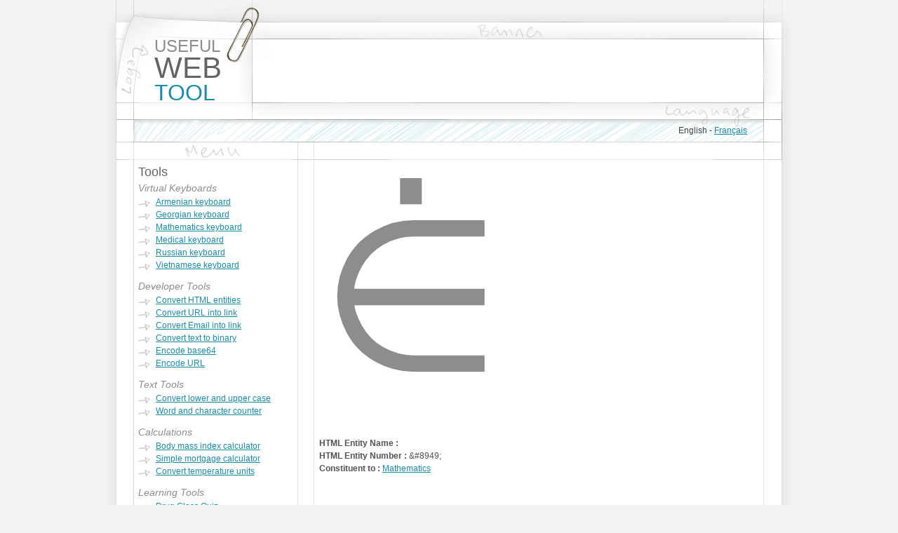

--- FILE ---
content_type: text/html; charset=UTF-8
request_url: https://usefulwebtool.com/entity-info-418
body_size: 2937
content:
<!DOCTYPE HTML>
<html xml:lang='en' lang='en'>
<head>
<meta charset="utf-8" />
<meta name="viewport" content="width=device-width, initial-scale=1" />
<meta name="description" content="⋵ HTML entitiy" />
<meta name="keywords" content="⋵ html entitiy" />
<meta property="og:locale" content="en" />
<meta property="og:type" content="website" />
<meta property="og:title" content="⋵ - HTML entitiy — Useful Web Tool" />
<meta property="og:description" content="⋵ HTML entitiy" />
<meta property="og:url" content="https://usefulwebtool.com/entity-info-418" />
<meta property="og:site_name" content="Useful Web Tool" />
<title>⋵ - HTML entitiy — Useful Web Tool</title>
<link rel="stylesheet" href="/style.css" />
<link rel="shortcut icon" href="/images/logo.png">
<link rel="canonical" href="https://usefulwebtool.com/entity-info-418" />
<link rel="alternate" href="https://usefulwebtool.com/entity-info-418" hreflang="x-default" />
<link rel="alternate" hreflang="en" href="https://usefulwebtool.com/entity-info-418" />
<link rel="alternate" hreflang="fr" href="https://usefulwebtool.com/fr/entity-info-418" />
<script async src="https://pagead2.googlesyndication.com/pagead/js/adsbygoogle.js?client=ca-pub-1048206867343408" crossorigin="anonymous"></script></head>
<div class='wrapper'>
	<div class='header'>
		<div class='header_01'>
			<div class='header_01_01'></div>
			<div class='header_01_02'>
				<a class='discrete' href='/' title='home'><span class='logo_01'>USEFUL&nbsp;</span><span class='logo_02'>WEB&nbsp;</span><span class='logo_03'>TOOL&nbsp;</span></a>			</div>
			<div class='header_01_03'><ins class="adsbygoogle" style="display:block" data-ad-client="ca-pub-1048206867343408" data-ad-slot="3498719789" data-ad-format="horizontal" data-full-width-responsive="true"></ins><script>(adsbygoogle = window.adsbygoogle || []).push({});</script></div>
			<div class='header_01_04'></div>
		</div>
		<div class='header_02'>
			<ul class='menu_language'>
<li class='list'>English&nbsp;-&nbsp;</li><li class='list'><a href='/fr/entity-info-418' title='Visualiser le site en fran&ccedil;ais'>Fran&ccedil;ais</a></li>			</ul>
		</div>
	</div>
	<div class='content'>
		<div class='content_01'>
			<div class='content_01_01'></div>
			<div class='content_01_02'>
				<script type='text/javascript'> function valideChoixCharactere(who){ window.location.assign(who) } </script>
				<h2 class='padded'>Tools</h2>
				<h3 class='padded'><em>Virtual Keyboards</em></h3>
				<ul class='menu'>
					<li class='list'><a href='/armenian-keyboard' title="Armenian Online Keyboard">Armenian keyboard</a></li>
					<li class='list'><a href='/georgian-keyboard' title="Georgian Online Keyboard">Georgian keyboard</a></li>
					<li class='list'><a href='/math-keyboard' title="Math Online Keyboard">Mathematics keyboard</a></li>
					<li class='list'><a href='/medical-keyboard' title="Medical Online Keyboard">Medical keyboard</a></li>
					<li class='list'><a href='/russian-keyboard' title="Russian Online Keyboard">Russian keyboard</a></li>
					<li class='list'><a href='/' title="Vietnamese Online Keyboard">Vietnamese keyboard</a></li>
				</ul>
				<h3 class='padded'><em>Developer Tools</em></h3>
				<ul class='menu'>
					<li class='list'><a href='/convert-html-entities' title="Convert special characters into their HTML entity">Convert HTML entities</a></li>
					<li class='list'><a href='/convert-url-into-link' title="Convert URL into a link">Convert URL into link</a></li>
					<li class='list'><a href='/convert-email-into-link' title="Convert Email into a link">Convert Email into link</a></li>
					<li class='list'><a href='/convert-text-to-binary' title="Convert text to binary and back">Convert text to binary</a></li>
					<li class='list'><a href='/encode-base64' title="Encode base64">Encode base64</a></li>
					<li class='list'><a href='/encode-url' title="Encode URL">Encode URL</a></li>
				</ul>
				<h3 class='padded'><em>Text Tools</em></h3>
				<ul class='menu'>
					<li class='list'><a href='/convert-lower-upper-case'>Convert lower and upper case</a></li>
					<li class='list'><a href='/word-character-count' title="Count the number of words and characters in your text">Word and character counter</a></li>
				</ul>
				<h3 class='padded'><em>Calculations</em></h3>
				<ul class='menu'>
					<li class='list'><a href='/calculate-body-mass-index' title="Calculate your body mass index">Body mass index calculator</a></li>
					<li class='list'><a href='/mortgage-calculator' title="Calculate your mortgage">Simple mortgage calculator</a></li>
					<li class='list'><a href='/convert-fahrenheit-celsius' title="Convert Celsius, Fahrenheit, Kelvin, Rankine and R&eacute;aumur">Convert temperature units</a></li>
				</ul>
				<h3 class='padded'><em>Learning Tools</em></h3>
				<ul class='menu'><li class='list'><a href='/drug-class-quiz' title="Drug Class Quiz">Drug Class Quiz</a></li></ul>
				<h3 class='padded'><em>Fun Tools</em></h3>
				<ul class='menu'><li class='list'><a href='/cryptonumerals' title="Convert text to cryptonumerals and back">Convert text to cryptonumerals</a></li></ul>
				<h2 class='padded_top'>Standards</h2>
				<h3 class='padded'><em>Character entities</em></h3>
				<ul class='menu'>
					<li class='list'><a href='/html-entities' title="Special characters and their HTML entity">HTML entities</a>
					<li class='list'>
						<select class='entityCategory' name='category' onchange='valideChoixCharactere(this.value)'>
							<option value='' class='chooser'>-- Select a category --</option>
							<option value='/characters-afrikaans'>Afrikaans characters</option>
							<option value='/characters-albanian'>Albanian characters</option>
							<option value='/characters-armenian'>Armenian characters</option>
							<option value='/characters-azerbaijani'>Azerbaijani characters</option>
							<option value='/characters-bikol'>Bikol characters</option>
							<option value='characters-bosnian'>Bosnian characters</option>
							<option value='/characters-byelorussian'>Byelorussian characters</option>
							<option value='/characters-cards'>Card characters</option>
							<option value='/characters-catalan'>Catalan characters</option>
							<option value='/characters-chess'>Chess characters</option>
							<option value='/characters-currency'>Currency characters</option>
							<option value='/characters-croatian'>Croatian characters</option>
							<option value='/characters-cyrillic'>Cyrillic characters</option>
							<option value='/characters-czech'>Czech characters</option>
							<option value='/characters-danish'>Danish characters</option>
							<option value='/characters-dutch'>Dutch characters</option>
							<option value='/characters-english'>English characters</option>
							<option value='/characters-ewe'>Ewe characters</option>
							<option value='/characters-filipino'>Filipino characters</option>
							<option value='/characters-finnish'>Finnish characters</option>
							<option value='/characters-french'>French characters</option>
							<option value='/characters-galician'>Galician characters</option>
							<option value='/characters-georgian'>Georgian characters</option>
							<option value='/characters-german'>German characters</option>
							<option value='/characters-greek'>Greek characters</option>
							<option value='/characters-guarani'>Guaran&iacute; characters</option>
							<option value='/characters-haitian'>Haitian Creole characters</option>
							<option value='/characters-hawaiian'>Hawaiian characters</option>
							<option value='/characters-hiligaynon'>Hiligaynon characters</option>
							<option value='/characters-hungarian'>Hungarian characters</option>
							<option value='/characters-italian'>Italian characters</option>
							<option value='/characters-jamaican'>Jamaican characters</option>
							<option value='/characters-kazakh'>Kazakh characters</option>
							<option value='/characters-kinyarwanda'>Kinyarwanda characters</option>
							<option value='/characters-kirundi'>Kirundi characters</option>
							<option value='/characters-kyrgyz'>Kyrgyz characters</option>
							<option value='/characters-lithuanian'>Lithuanian characters</option>
							<option value='/characters-luo'>Luo characters</option>
							<option value='/characters-math'>Mathematics characters</option>
							<option value='/characters-neapolitan'>Neapolitan characters</option>
							<option value='/characters-norwegian'>Norwegian characters</option>
							<option value='/characters-piemonteis'>Piedmont&egrave;is characters</option>
							<option value='/characters-polish'>Polish characters</option>
							<option value='/characters-portuguese'>Portuguese characters</option>
							<option value='/characters-romani'>Romani characters</option>
							<option value='/characters-romanian'>Romanian characters</option>
							<option value='/characters-russian'>Russian characters</option>
							<option value='/characters-serbian'>Serbian characters</option>
							<option value='/characters-sesotho'>Sesotho characters</option>
							<option value='/characters-shona'>Shona characters</option>
							<option value='/characters-sicilian'>Sicilian characters</option>
							<option value='/characters-slovak'>Slovak characters</option>
							<option value='/characters-spanish'>Spanish characters</option>
							<option value='/characters-swahili'>Swahili characters</option>
							<option value='/characters-swedish'>Swedish characters</option>
							<option value='/characters-tajik'>Tajik characters</option>
							<option value='/characters-tatar'>Tatar characters</option>
							<option value='/characters-tsonga'>Tsonga characters</option>
							<option value='/characters-turkish'>Turkish characters</option>
							<option value='/characters-turkmen'>Turkmen characters</option>
							<option value='/characters-ukrainian'>Ukrainian characters</option>
							<option value='/characters-vietnamese'>Vietnamese characters</option>
							<option value='/characters-waray-waray'>W&aacute;ray-W&aacute;ray characters</option>
							<option value='/characters-wolof'>Wolof characters</option>
							<option value='/characters-yoruba'>Yoruba characters</option>
						</select>
					</li>
				</ul>
				<h3 class='padded'><em>Fonts</em></h3>
				<ul class='menu'><li class='list'><a href='/web-safe-fonts' title="Common fonts to all versions of Windows and Mac equivalents">Web-safe fonts</a></li></ul>
<ins class="adsbygoogle" style="display:block" data-ad-client="ca-pub-1048206867343408" data-ad-slot="1167127961" data-ad-format="rectangle" data-full-width-responsive="true"></ins><script>(adsbygoogle = window.adsbygoogle || []).push({});</script>			</div>
			<div class='content_01_03'></div>
<div class="content_01_04">
				<h1 class="entity">⋵</h1>
				<p class="entity">
					<strong>HTML Entity Name :</strong> <br>
					<strong>HTML Entity Number :</strong> &amp;#8949;<br>
					<strong>Constituent to :</strong> <a href="/characters-math">Mathematics</a>				</p>
				<div class="bottom_add">
<script type="text/javascript">

</script>
<script type="text/javascript" src="https://pagead2.googlesyndication.com/pagead/show_ads.js"></script>
</div>			</div></p><ins class="adsbygoogle" style="display:block" data-ad-client="ca-pub-1048206867343408" data-ad-slot="9952447498" data-ad-format="rectangle" data-full-width-responsive="true"></ins><script>(adsbygoogle = window.adsbygoogle || []).push({});</script><div class='content_01_05'></div>
</div>
</div>
<div class='footer'><p class='w3c'><img src='https://www.w3.org/Icons/valid-xhtml10' alt='Valid XHTML 1.0 Strict' height='31' width='88' /></p><p class='footer'>&copy; 2010 - 2025 usefulwebtool.com all rights reserved.</p></div>
</div>
<script type="text/javascript">new Image().src = "//counter.yadro.ru/hit?t52.6;r"+escape(document.referrer)+((typeof(screen)=="undefined")?"":";s"+screen.width+"*"+screen.height+"*"+(screen.colorDepth?screen.colorDepth:screen.pixelDepth))+";u"+escape(document.URL)+";h"+escape(document.title.substring(0,150))+";"+Math.random();</script></body>
</html><script defer src="https://static.cloudflareinsights.com/beacon.min.js/vcd15cbe7772f49c399c6a5babf22c1241717689176015" integrity="sha512-ZpsOmlRQV6y907TI0dKBHq9Md29nnaEIPlkf84rnaERnq6zvWvPUqr2ft8M1aS28oN72PdrCzSjY4U6VaAw1EQ==" data-cf-beacon='{"version":"2024.11.0","token":"c448b3b7314849cea035de43749018bd","r":1,"server_timing":{"name":{"cfCacheStatus":true,"cfEdge":true,"cfExtPri":true,"cfL4":true,"cfOrigin":true,"cfSpeedBrain":true},"location_startswith":null}}' crossorigin="anonymous"></script>


--- FILE ---
content_type: text/html; charset=utf-8
request_url: https://www.google.com/recaptcha/api2/aframe
body_size: 267
content:
<!DOCTYPE HTML><html><head><meta http-equiv="content-type" content="text/html; charset=UTF-8"></head><body><script nonce="DFM_L-rGH9Dg2OeANJcfIg">/** Anti-fraud and anti-abuse applications only. See google.com/recaptcha */ try{var clients={'sodar':'https://pagead2.googlesyndication.com/pagead/sodar?'};window.addEventListener("message",function(a){try{if(a.source===window.parent){var b=JSON.parse(a.data);var c=clients[b['id']];if(c){var d=document.createElement('img');d.src=c+b['params']+'&rc='+(localStorage.getItem("rc::a")?sessionStorage.getItem("rc::b"):"");window.document.body.appendChild(d);sessionStorage.setItem("rc::e",parseInt(sessionStorage.getItem("rc::e")||0)+1);localStorage.setItem("rc::h",'1767261398999');}}}catch(b){}});window.parent.postMessage("_grecaptcha_ready", "*");}catch(b){}</script></body></html>

--- FILE ---
content_type: text/css
request_url: https://usefulwebtool.com/style.css
body_size: 1924
content:
body,html{background:#f3f3f3;margin:0;text-align:center}div.wrapper{width:990px;margin:0 auto 0 auto;padding:0;text-align:center}div.header{background:url(/images/header.png) repeat-y;width:990px;height:228px;float:left}div.header_01{width:990px;height:90px;padding:56px 0 0 0;float:left}div.header_01_01{width:46px;height:90px;float:left}div.header_01_02{width:169px;height:90px;float:left}span.logo_01{color:#8d8d8d;font-family:Tahoma,Geneva,sans-serif;font-size:24px;font-weight:normal;text-align:left;line-height:20px;padding:0;margin:0 0 0 29px;float:left}span.logo_02{color:#636464;font-family:Tahoma,Geneva,sans-serif;font-size:42px;font-weight:normal;text-align:left;line-height:42px;padding:0;margin:0 0 0 29px;float:left}span.logo_03{color:#1a8ba9;font-family:Tahoma,Geneva,sans-serif;font-size:32px;font-weight:normal;text-align:left;line-height:28px;padding:0;margin:0 0 0 29px;float:left}div.header_01_03{width:728px;height:90px;float:left}div.header_01_04{width:47px;height:90px;float:left}div.header_02{width:990px;height:31px;padding:25px 0 0 0;float:left}div.content{background:url(/images/bg_repeat.png) repeat-y;width:990px;padding:5px 0 30px 0;float:left;overflow:auto:}div.content_01{width:990px;float:left;overflow:auto}div.content_01_01{width:47px;height:50px;float:left}div.content_01_02{width:231px;float:left;overflow:hidden}div.content_01_03{width:32px;height:50px;float:left}div.content_01_04{width:630px;float:left;text-align:left;overflow:hidden}div.content_01_05{width:50px;height:50px;float:left}div.bottom_add{float:left;text-align:left}div.footer{background:url(/images/footer.png) repeat-y;width:990px;height:177px;float:left}div.keyboard{width:100%;margin:0;padding:0 0 0 0;float:left}div.box_instructions{float:left;overflow:auto}div.box{display:block-inline}div.bmi_holder{float:left}div.bmi_left{float:left}div.bmi_right{float:left;margin:55px 0 0 50px}div.box_left{float:left}a:hover,a:link,a:visited{font-family:Verdana,Verdana,Geneva,sans-serif;color:#1a8ba9}a:link,a:visited{text-decoration:underlined}a:hover{text-decoration:none}a.discrete:hover,a.discrete:link,a.discrete:visited{text-decoration:none!important}a.img{margin:0;padding:0;border:0;outline:none}ul.paragraph{margin:0;padding:0 0 18px 0;width:100%}ul.paragraph li{list-style:none;background:url(/images/menu_arrow.png) no-repeat 0 7px;color:#404040;font-family:Verdana,Geneva,sans-serif;font-size:12px;line-height:18px;text-align:left;padding:0 0 0 25px;margin:0}ul.entity{margin:0;padding:0 0 18px 0}ul.entity li{list-style:none;color:#525252;font-family:Verdana,Geneva,sans-serif;font-size:12px;line-height:18px;text-align:left;padding:0 0 0 25px;margin:0}ul.menu{margin:0;padding:0 0 10px 5px}ul.menu li.list{list-style:none;background:url(/images/menu_arrow.png) no-repeat 0 6px;color:#404040;font-family:Verdana,Verdana,Geneva,sans-serif;font-size:12px;line-height:18px;text-align:left;padding:0 0 0 25px;margin:0}ul.menu li.list ul{margin:0;padding:0 0 0 0}ul.menu li.list ul li{list-style:none;background:url(/images/menu_arrow_small.png) no-repeat 0 7px;color:#404040;font-family:Verdana,Verdana,Geneva,sans-serif;font-size:10px;line-height:16px;text-align:left;padding:0 0 0 17px}ul.menu_language{margin:0;padding:6px 70px 0 0;float:right}ul.menu_language li.list{list-style:none;background:none;color:#404040;font-family:Verdana,Verdana,Geneva,sans-serif;font-size:12px;line-height:18px;text-align:right;padding:0;margin:0;float:left}span.button{display:none}span.alizarin{color:#c41230}span.gray{color:#a9a9a9}span.darkgray{color:#555}span.teal{color:#1a8ba9}span.score{font-size:70px;line-height:75px}span.invisible{display:none}input{color:#525252;font-family:Verdana,Geneva,sans-serif;font-size:12px;line-height:15px}input.button{color:#525252;font-family:Verdana,Geneva,sans-serif;font-size:16px;line-height:15px;padding:0 10px 0 10px;margin:0}input.input{width:200px}input.input_long{width:616px}input.input_small{width:150px}input:disabled{color:#525252;font-family:Verdana,Geneva,sans-serif;font-size:12px;line-height:15px}textarea{color:#525252;font-family:Verdana,Geneva,sans-serif;font-size:12px;line-height:15px;padding:0;margin:0;width:620px;height:150px;outline:none}textarea.small{color:#525252;font-family:Verdana,Geneva,sans-serif;font-size:12px;line-height:15px;padding:0;margin:0;width:620px;height:75px;outline:none}h1{color:#8d8d8d;font-family:Tahoma,Geneva,sans-serif;font-size:39px;line-height:39px;font-weight:normal;text-align:left;padding:0 0 20px 0;margin:0}h1.entity{color:#8d8d8d;font-family:Tahoma,Geneva,sans-serif;font-size:300px;line-height:300px;font-weight:normal;text-align:left;padding:40px 0 50px 0;margin:0}h2{color:#636464;font-family:Tahoma,Geneva,sans-serif;font-size:18px;line-height:24px;font-weight:normal;text-align:left;padding:0;margin:0}h2.padded{padding:0 0 0 5px}h2.padded_top{padding:20px 0 0 5px}h3{color:#8d8d8d;font-family:Tahoma,Geneva,sans-serif;font-size:14px;line-height:14px;font-weight:normal;text-align:left;padding:0;margin:0}h3.padded{padding:4px 0 4px 5px}h2.teal{color:#1a8ba9}h2.tableTitle{color:#8d8d8d}h2.tableTitleQuiz{color:#8d8d8d;margin:0 0 2px 5px}p{color:#525252;font-family:Verdana,Geneva,sans-serif;font-size:12px;line-height:18px;text-align:left;padding:0 0 18px 0;margin:0}p.underkeyboard{color:#525252;font-family:Verdana,Geneva,sans-serif;font-size:12px;line-height:18px;text-align:left;padding:0 0 18px 17px;margin:0}p.entity{color:#525252;font-family:Verdana,Geneva,sans-serif;font-size:12px;line-height:18px;text-align:left;padding:0 0 40px 0;margin:0}p.center{text-align:center}p.w3c{padding:30px 0 0 560px;float:left}p.footer{color:#525252;font-family:Verdana,Geneva,sans-serif;font-size:12px;line-height:18px;text-align:left;padding:31px 0 0 400px;margin:0;float:left}p.left{padding:0 0 18px 16px}p.feedback{color:#525252;font-family:Verdana,Geneva,sans-serif;font-size:12px;line-height:18px;text-align:left;padding:0 0 28px 0;margin:0;position:relative}span.other_modes{left:507px;top:-88px;position:absolute}form{margin:0;padding:0}img{margin:0;padding:0;border:0}table{border:0;margin:0 3px 18px 0;padding:0}table.quiz{border:0;margin:0;padding:0}table.keyboard_options{border:0;margin:0 3px 18px 16px;padding:0}table.keyboard_options td{color:#525252;font-family:Verdana,Geneva,sans-serif;font-size:12px;line-height:18px;text-align:left;padding:0 0 0 0;border:0}table.keyboard_options td.padding{width:7px;height:21px;padding:0 6px 0 6px;border:0}div.vietnamese_accents{background:url(/images/vietnamese_accents.jpg) no-repeat;width:54px;height:144px;margin:24px 11px 0 5px;float:left}table.keyboard_viet{border:0;margin:0 3px 18px 16px;padding:0}table.keyboard_viet td{color:#525252;font-family:Verdana,Geneva,sans-serif;font-size:12px;line-height:18px;text-align:left;padding:0 0 0 0;border:0}table.keyboard_viet td.padding{width:7px;height:21px;padding:0 10px 0 10px;border:0}table.keyboard{border:0;margin:0 3px 18px 16px;padding:0}table.keyboard td{color:#525252;font-family:Verdana,Geneva,sans-serif;font-size:12px;line-height:18px;text-align:left;padding:0 0 0 0;border:0}table.keyboard td.padding{width:7px;height:21px;padding:0 10px 0 10px;border:0}tr.title{background:#eee}tr.gray{background:#eee}td{color:#525252;font-family:Verdana,Geneva,sans-serif;font-size:12px;line-height:18px;text-align:left;padding:5px 5px 5px 5px;border:1px solid #e1e1e1}td.entity{color:#525252;font-family:Verdana,Geneva,sans-serif;font-size:16px;line-height:19px;text-align:left;padding:5px 5px 5px 5px;border:1px solid #e1e1e1}td.entity_big{color:#525252;font-family:Verdana,Geneva,sans-serif;font-size:28px;line-height:30px;text-align:left;padding:5px 5px 5px 5px;border:1px solid #e1e1e1}td.padding{width:7px;height:21px;padding:5px 5px 5px 5px;border:1px solid #e1e1e1}td.quizSmallLine{padding:5px 5px 5px 5px;width:22px;height:21px}input.letter{color:#525252;font-family:Verdana,Geneva,sans-serif;font-size:16px;line-height:18px;text-align:center;height:27px;width:27px;padding:0;margin:0;float:left;outline:none}input.letter_text{color:#525252;font-family:Verdana,Geneva,sans-serif;font-size:16px;line-height:18px;text-align:center;height:27px;padding:0 10px 0 10px;margin:0;outline:none}input.letter_text_select{color:#525252;font-family:Verdana,Geneva,sans-serif;font-size:15px;line-height:18px;text-align:center;height:27px;padding:0;margin:0;width:92px;outline:none}input.letter_text_save{color:#525252;font-family:Verdana,Geneva,sans-serif;font-size:15px;line-height:18px;text-align:center;height:27px;padding:0;margin:0;width:115px;outline:none}input.letter_text_zoomIn{color:#525252;font-family:Verdana,Geneva,sans-serif;font-size:15px;line-height:18px;text-align:center;height:27px;padding:0;margin:0;width:84px;outline:none}input.letter_text_zoomOut{color:#525252;font-family:Verdana,Geneva,sans-serif;font-size:15px;line-height:18px;text-align:center;height:27px;padding:0;margin:0;width:97px;outline:none}input.letter_text_zoomDefault{color:#525252;font-family:Verdana,Geneva,sans-serif;font-size:15px;line-height:18px;text-align:center;height:27px;padding:0;margin:0;width:126px;outline:none}input.letter_text_viet{color:#525252;font-family:Verdana,Geneva,sans-serif;font-size:16px;line-height:18px;text-align:center;height:27px;padding:0 10px 0 10px;margin:0;width:118px;outline:none}div.social_media_and_add_box{margin:0;padding:0;float:left}div.social_media_holder{width:310px;margin:0;padding:0;float:left}div.facebook_holder{width:300px;margin:0 0 0 0;padding:0;float:left}div.twitter_holder{width:300px;margin:0 0 12px 0;padding:0;float:left}div.google_plus_holder{width:300px;margin:0 0 10px 0;padding:0;float:left}div.google_recommend_box{margin:0;padding:0;float:left}input.letter_text_big{color:#525252;font-family:Verdana,Geneva,sans-serif;font-size:16px;line-height:18px;text-align:center;height:32px;padding:0 10px 0 10px;margin:0 0 0 4px;outline:none}input.letter_text_big_right{color:#525252;font-family:Verdana,Geneva,sans-serif;font-size:16px;line-height:18px;text-align:center;height:32px;width:118px;padding:0 10px 0 10px;margin:0 0 0 4px;outline:none}div.keyboard_holder{margin:0 0 18px 16px;padding:0;float:left}div.keyboard_armenian_left{width:468px;float:left}div.keyboard_armenian_row_1{margin:0;padding:0;float:left}div.keyboard_armenian_row_2{margin:0 0 0 40px;padding:0;float:left}div.keyboard_armenian_row_3{margin:0 0 0 48px;padding:0;float:left}div.keyboard_armenian_row_4{margin:0 0 0 59px;padding:0;float:left}input.letter_armenian{color:#525252;font-family:Verdana,Geneva,sans-serif;font-size:17px;line-height:18px;text-align:center;height:32px;width:32px;padding:0;margin:0;float:left;outline:none}div.box_hy_txt{width:432px;margin:0;padding:0;float:left}div.box_hy_img{width:178px;margin:0 0 0 20px;padding:0;float:left}div.keyboard_armenian_right{width:130px;float:left}div.keyboard_georgian_left{width:468px;float:left}div.keyboard_georgian_row_1{margin:0;padding:0;float:left}div.keyboard_georgian_row_2{margin:0 0 0 40px;padding:0;float:left}div.keyboard_georgian_row_3{margin:0 0 0 48px;padding:0;float:left}div.keyboard_georgian_row_4{margin:0 0 0 59px;padding:0;float:left}input.letter_big_box{color:#525252;font-family:Verdana,Geneva,sans-serif;font-size:16px;line-height:18px;text-align:center;height:32px;width:32px;padding:0;margin:0;float:left;outline:none}input.letter_georgian{color:#525252;font-family:Verdana,Geneva,sans-serif;font-size:18px;line-height:18px;text-align:center;height:32px;width:32px;padding:0;margin:0;float:left;outline:none}div.keyboard_georgian_right{width:130px;float:left}div.keyboard_math_left{width:597px;float:left}div.keyboard_math_row{width:597px;margin:0 0 10px 0;padding:0;float:left}div.box_ma_txt{width:395px;margin:0;padding:0;float:left}div.box_ma_img{width:200px;margin:0 0 0 20px;padding:0;float:left}div.keyboard_math_right{width:191px;float:left}div.keyboard_russian_left{width:468px;float:left}div.keyboard_russian_row_1{margin:0;padding:0;float:left}div.keyboard_russian_row_2{margin:0 0 0 40px;padding:0;float:left}div.keyboard_russian_row_3{margin:0 0 0 48px;padding:0;float:left}div.keyboard_russian_row_4{margin:0 0 0 59px;padding:0;float:left}div.box_ru_txt{width:350px;margin:0;padding:0;float:left}div.box_ru_img{width:256px;margin:0 0 0 14px;padding:0;float:left}input.letter_russian{color:#525252;font-family:Verdana,Geneva,sans-serif;font-size:17px;line-height:18px;text-align:center;height:32px;width:32px;padding:0;margin:0;float:left;outline:none}div.keyboard_russian_right{width:130px;float:left}div.keyboard_viet_left{width:356px;float:left}div.keyboard_viet_row_1{margin:0;padding:0;float:left}div.keyboard_viet_row_2{margin:0 0 0 7px;padding:0;float:left}div.keyboard_viet_row_3{margin:0 0 0 14px;padding:0;float:left}div.keyboard_viet_row_4{margin:0 0 0 21px;padding:0;float:left}div.box_vn_txt{width:445px;margin:0;padding:0;float:left}div.box_vn_img{width:139px;margin:0 20px 0 20px;padding:0;float:left}a.viet_btns{border:0;width:30px;height:30px;padding:0;cursor:default;float:left}div.box_me_txt{width:505px;margin:0;padding:0;float:left}div.box_me_img{width:56px;margin:0 20px 0 33px;padding:0;float:left}a.mode2_btn_sac{background:url(/images/keyboard_vietnamese/sprite_sheet.png) 0 -90px no-repeat;margin:1px 2px 0 1px}a.mode2_btn_sac:hover{background-position:0 -60px}a.mode2_btn_sac:active{background-position:0 -30px}a.mode2_btn_huyen{background:url(/images/keyboard_vietnamese/sprite_sheet.png) -30px -90px no-repeat;margin:1px 2px 0 0}a.mode2_btn_huyen:hover{background-position:-30px -60px}a.mode2_btn_huyen:active{background-position:-30px -30px}a.mode2_btn_hoi{background:url(/images/keyboard_vietnamese/sprite_sheet.png) -60px -90px no-repeat;margin:1px 2px 0 0}a.mode2_btn_hoi:hover{background-position:-60px -60px}a.mode2_btn_hoi:active{background-position:-60px -30px}a.mode2_btn_nga{background:url(/images/keyboard_vietnamese/sprite_sheet.png) -90px -90px no-repeat;margin:1px 2px 0 0}a.mode2_btn_nga:hover{background-position:-90px -60px}a.mode2_btn_nga:active{background-position:-90px -30px}a.mode2_btn_nang{background:url(/images/keyboard_vietnamese/sprite_sheet.png) -120px -90px no-repeat;margin:1px 1px 0 0}a.mode2_btn_nang:hover{background-position:-120px -60px}a.mode2_btn_nang:active{background-position:-120px -30px}a.mode3_btn_sac{background:url(/images/keyboard_vietnamese/sprite_sheet.png) 0 -90px no-repeat;margin:1px 2px 0 1px}a.mode3_btn_sac:hover{background-position:0 -60px}a.mode3_btn_sac:active{background-position:0 -30px}a.mode3_btn_huyen{background:url(/images/keyboard_vietnamese/sprite_sheet.png) -30px -90px no-repeat;margin:1px 2px 0 0}a.mode3_btn_huyen:hover{background-position:-30px -60px}a.mode3_btn_huyen:active{background-position:-30px -30px}a.mode3_btn_hoi{background:url(/images/keyboard_vietnamese/sprite_sheet.png) -60px -90px no-repeat;margin:1px 2px 0 0}a.mode3_btn_hoi:hover{background-position:-60px -60px}a.mode3_btn_hoi:active{background-position:-60px -30px}a.mode3_btn_nga{background:url(/images/keyboard_vietnamese/sprite_sheet.png) -90px -90px no-repeat;margin:1px 2px 0 0}a.mode3_btn_nga:hover{background-position:-90px -60px}a.mode3_btn_nga:active{background-position:-90px -30px}a.mode3_btn_nang{background:url(/images/keyboard_vietnamese/sprite_sheet.png) -120px -90px no-repeat;margin:1px 2px 0 0}a.mode3_btn_nang:hover{background-position:-120px -60px}a.mode3_btn_nang:active{background-position:-120px -30px}a.mode3_btn_mu{background:url(/images/keyboard_vietnamese/sprite_sheet.png) -150px -90px no-repeat;margin:1px 2px 0 0}a.mode3_btn_mu:hover{background-position:-150px -60px}a.mode3_btn_mu:active{background-position:-150px -30px}a.mode3_btn_ngoac{background:url(/images/keyboard_vietnamese/sprite_sheet.png) -180px -90px no-repeat;margin:1px 2px 0 0}a.mode3_btn_ngoac:hover{background-position:-180px -60px}a.mode3_btn_ngoac:active{background-position:-180px -30px}a.mode3_btn_a{background:url(/images/keyboard_vietnamese/sprite_sheet.png) -210px -90px no-repeat;margin:1px 1px 0 0}a.mode3_btn_a:hover{background-position:-210px -60px}a.mode3_btn_a:active{background-position:-210px -30px}div.keyboard_viet_right{width:191px;float:left}div.keyboard_viet_mode2_left{width:468px;float:left}div.keyboard_viet_mode2_row_special_top{margin:0 0 10px 32px;padding:0;float:left}div.keyboard_viet_mode2_row_1{margin:0;padding:0;float:left}div.keyboard_viet_mode2_row_2{margin:0 0 0 40px;padding:0;float:left}div.keyboard_viet_mode2_row_3{margin:0 0 0 48px;padding:0;float:left}div.keyboard_viet_mode2_row_4{margin:0 0 0 59px;padding:0;float:left}div.keyboard_viet_mode2_right{width:130px;margin:0 0 0 0;float:left}select.entityCategory{margin:1px 0 0 0;padding:0 0 0 0;color:#8d8d8d;font-family:Verdana,Verdana,Geneva,sans-serif;font-size:12px;line-height:16px;text-align:left}option{margin:0;padding:0 0 0 0;color:#1a8ba9;font-family:Verdana,Verdana,Geneva,sans-serif;font-size:12px;line-height:16px;text-align:left}option.chooser{margin:0;padding:0 0 0 0;color:#8d8d8d;font-family:Verdana,Verdana,Geneva,sans-serif;font-size:12px;line-height:16px;text-align:left}a.btn_audio{background:url(/images/btn_audio.png) 0 -23px no-repeat;margin:2px 0 0 0;height:23px;width:29px;display:block}a.btn_audio:hover{background-position:0 0}a.btn_audio:active{background-position:0 -23px}table.noMargin{margin:0;padding:0;border:0}table.noMargin td{margin:0;padding:0;border:0}div.RxInfoHolder{position:relative}div.RxInfo{background:url(/images/bubble.png) no-repeat;height:176px;width:355px;left:183px;top:-47px;position:absolute;display:none}div.RxInfo p{color:#525252;font-family:Verdana,Geneva,sans-serif;font-size:12px;line-height:16px;text-align:left;padding:0 0 0 0;margin:31px 53px 0 37px;letter-spacing:0}ul.RxInfoClassList{margin:0;padding:0}ul.RxInfoClassList li{list-style:none;background:url(/images/mini_good.png) no-repeat 1px 4px;color:#525252;font-family:Verdana,Geneva,sans-serif;font-size:12px;line-height:16px;text-align:left;padding:0 0 0 0;margin:0 0 0 37px;letter-spacing:0}ul.RxInfoClassList p{color:#525252;font-family:Verdana,Geneva,sans-serif;font-size:12px;line-height:16px;text-align:left;font-style:italic;padding:0 0 0 0;margin:0 0 0 16px;letter-spacing:0}div.questionHolder{width:450px;padding:0;margin:0}div.question_01{width:147px;padding:0;margin:0 0 0 4px;float:left}div.question_02{width:270px;padding:0;margin:0;float:left}div.question_03{width:29px;padding:0;margin:0;float:left}p.question_01{color:#8d8d8d;font-family:Tahoma,Geneva,sans-serif;font-size:18px;line-height:24px;font-weight:normal;text-align:left;padding:0;margin:0}p.question_02{color:#636464;font-family:Tahoma,Geneva,sans-serif;font-size:18px;line-height:24px;font-weight:normal;text-align:left;padding:0;margin:0}